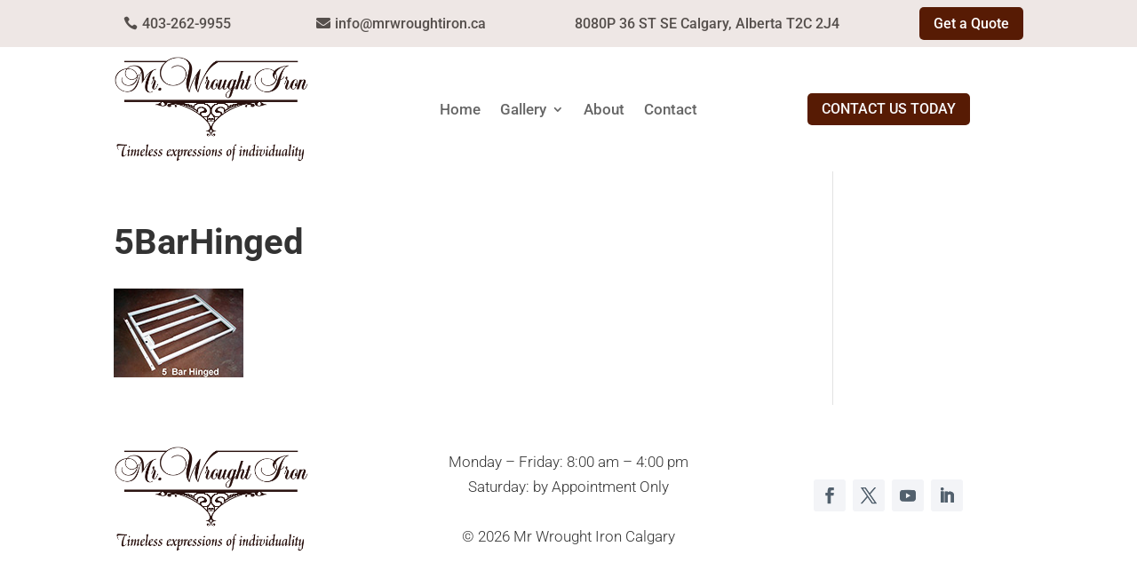

--- FILE ---
content_type: text/css; charset=utf-8
request_url: https://www.mrwroughtiron.ca/wp-content/themes/Divi-Child/style.css?ver=4.27.5
body_size: 2658
content:
/*
Theme Name: Divi Child CUSTOM
Description: Child theme for Divi 4.24+
Author: Websites.ca
Template: Divi
Version: 0.6.2
*/
/* Footer logo options: websitesca-light_2x.png, websitesca-dark_2x.png, websitesca-grey_2x.png */

/* Remove automatic attachment
Function.php > line 115 Remove automatic attachment from Formidable notification.
*/

/* Websites.ca Directory Icon */
@font-face {
	font-family: 'icomoon';
	src: url('fonts/icomoon.eot?pessmh');
	src: url('fonts/icomoon.eot?pessmh#iefix') format('embedded-opentype'), url('fonts/icomoon.ttf?pessmh') format('truetype'), url('fonts/icomoon.woff?pessmh') format('woff'), url('fonts/icomoon.svg?pessmh#icomoon') format('svg');
	font-weight: normal;
	font-style: normal;
}
[class^="icon-"], [class*=" icon-"] {
	/* use !important to prevent issues with browser extensions that change fonts */
	font-family: 'icomoon' !important;
	speak: none;
	font-style: normal;
	font-weight: normal;
	font-variant: normal;
	text-transform: none;
	line-height: 1;

	/* Better Font Rendering =========== */
	-webkit-font-smoothing: antialiased;
	-moz-osx-font-smoothing: grayscale;
}
.icon-webca:before {
	content: "\e900";
}
.et-social-dribbble a.icon:before {
	font-family: 'icomoon' !important;
	content: "\e900" !important;
}

#top-header .et-social-dribbble, #top-header .et-social-bonified { display: none; }

/* Bonified icon */
.et-social-bonified a.icon:before, .et-social-bitbucket a.icon:before {
	font-family: 'ETmodules' !important;
	content: "\e052" !important;
}

/* Fix the social icons  */ 
.et-social-linkedin a.icon:before { content: "\e09d" !important; }
.et-social-pinterest a.icon:before { content: "\e095" !important; }
.et-social-youtube a.icon:before { content: "\e0a3" !important; }

/* Slide in menu adjustments */
.et_slide_menu_top .et-social-dribbble, .et_slide_menu_top .et-social-bonified { display: none; }
.et_slide_menu_top ul.et-social-icons { float: none; }

/* Fullscreen menu adjustments */
.et_header_style_fullscreen .et_slide_menu_top ul.et-social-icons {
	display: block;
}

#main-header, #top-header {
    z-index: 2000;
}
.comment-content ul ul {   
    list-style-type: circle;   
    margin-left: 25px;   
    padding: 0; 
}
.entry-content ol, .comment-content ol, .entry-content ul, .comment-content ul {
    line-height: inherit;
}
.gallery img {
    border: none !important;
}
.gallery-caption {
    font-size: 12px;   
    line-height: 145%;   
    width: 95%; 
}
#caption { color: #444; }

.post-password-required .et_password_protected_form {
	width: 70%;
	margin: auto;
	margin-top: 50px;
	margin-bottom: 100px;
}

#mytags { margin-top: 15px; }

/* Websitesca footer logo */
.footerlink { display: none; }
.home .footerlink { display: block; }


/*===== MOBILE ====*/
  
@media only screen and (max-width: 980px){
	.footerlink {
		margin-top: 10px;
	}
	.footerlink, #footer-bottom .textwidget { 
		text-align: center !important; 
	}
}